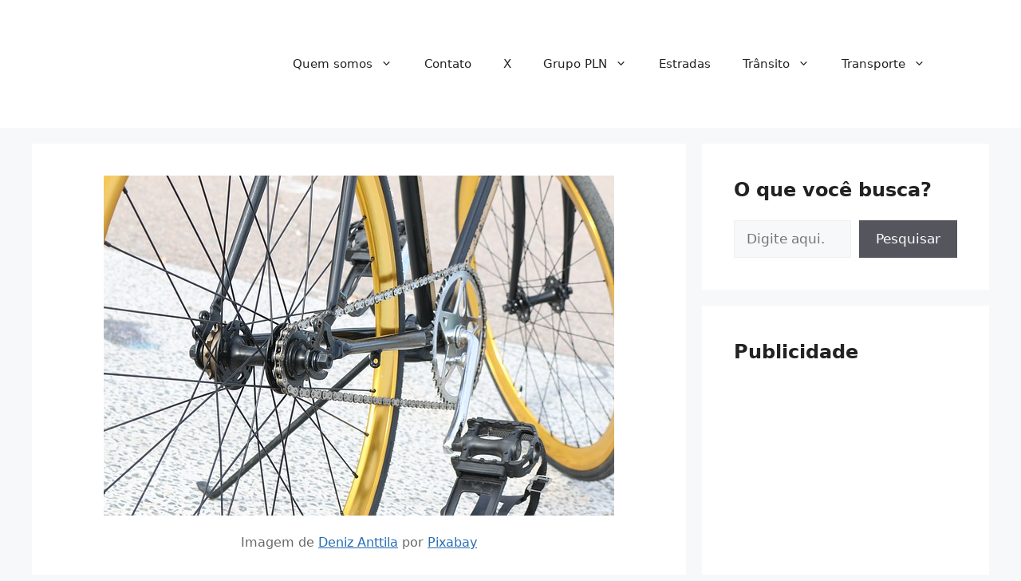

--- FILE ---
content_type: text/html; charset=utf-8
request_url: https://www.google.com/recaptcha/api2/aframe
body_size: 265
content:
<!DOCTYPE HTML><html><head><meta http-equiv="content-type" content="text/html; charset=UTF-8"></head><body><script nonce="ummYdw0hNsxhvsK4q9AaFQ">/** Anti-fraud and anti-abuse applications only. See google.com/recaptcha */ try{var clients={'sodar':'https://pagead2.googlesyndication.com/pagead/sodar?'};window.addEventListener("message",function(a){try{if(a.source===window.parent){var b=JSON.parse(a.data);var c=clients[b['id']];if(c){var d=document.createElement('img');d.src=c+b['params']+'&rc='+(localStorage.getItem("rc::a")?sessionStorage.getItem("rc::b"):"");window.document.body.appendChild(d);sessionStorage.setItem("rc::e",parseInt(sessionStorage.getItem("rc::e")||0)+1);localStorage.setItem("rc::h",'1769256489590');}}}catch(b){}});window.parent.postMessage("_grecaptcha_ready", "*");}catch(b){}</script></body></html>